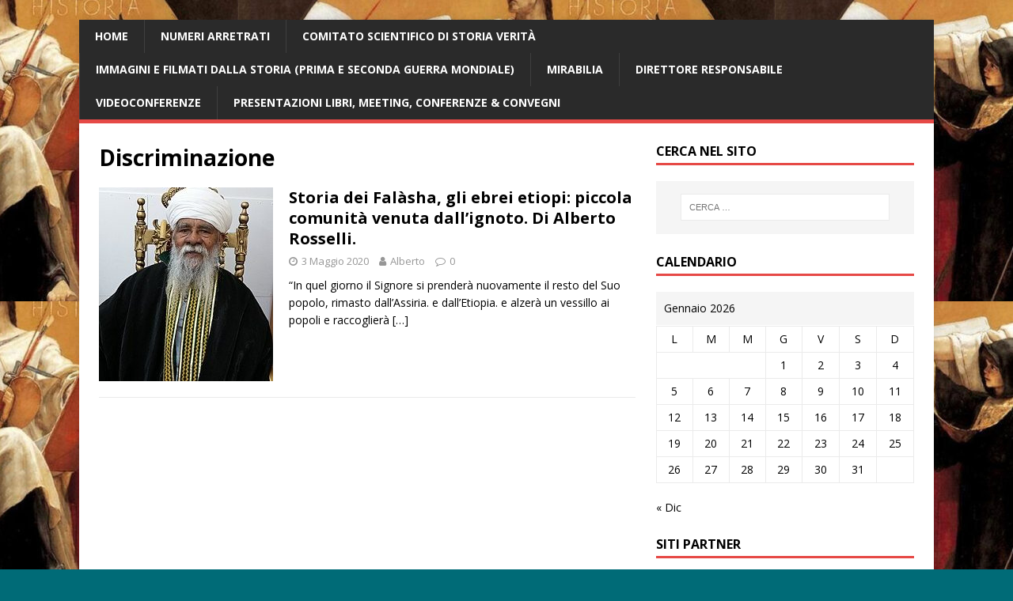

--- FILE ---
content_type: text/html; charset=UTF-8
request_url: https://www.storiaverita.org/tag/discriminazione/
body_size: 12331
content:
<!DOCTYPE html>
<html class="no-js" lang="it-IT">
<head>
<meta charset="UTF-8">
<meta name="viewport" content="width=device-width, initial-scale=1.0">
<link rel="profile" href="http://gmpg.org/xfn/11" />
<title>Discriminazione &#8211; &#039;Storia Verità&#039;</title>
<meta name='robots' content='max-image-preview:large' />
<link rel='dns-prefetch' href='//fonts.googleapis.com' />
<link rel="alternate" type="application/rss+xml" title="&#039;Storia Verità&#039; &raquo; Feed" href="https://www.storiaverita.org/feed/" />
<link rel="alternate" type="application/rss+xml" title="&#039;Storia Verità&#039; &raquo; Feed dei commenti" href="https://www.storiaverita.org/comments/feed/" />
<link rel="alternate" type="application/rss+xml" title="&#039;Storia Verità&#039; &raquo; Discriminazione Feed del tag" href="https://www.storiaverita.org/tag/discriminazione/feed/" />
<script type="text/javascript">
window._wpemojiSettings = {"baseUrl":"https:\/\/s.w.org\/images\/core\/emoji\/14.0.0\/72x72\/","ext":".png","svgUrl":"https:\/\/s.w.org\/images\/core\/emoji\/14.0.0\/svg\/","svgExt":".svg","source":{"concatemoji":"https:\/\/www.storiaverita.org\/wp-includes\/js\/wp-emoji-release.min.js?ver=6.2.8"}};
/*! This file is auto-generated */
!function(e,a,t){var n,r,o,i=a.createElement("canvas"),p=i.getContext&&i.getContext("2d");function s(e,t){p.clearRect(0,0,i.width,i.height),p.fillText(e,0,0);e=i.toDataURL();return p.clearRect(0,0,i.width,i.height),p.fillText(t,0,0),e===i.toDataURL()}function c(e){var t=a.createElement("script");t.src=e,t.defer=t.type="text/javascript",a.getElementsByTagName("head")[0].appendChild(t)}for(o=Array("flag","emoji"),t.supports={everything:!0,everythingExceptFlag:!0},r=0;r<o.length;r++)t.supports[o[r]]=function(e){if(p&&p.fillText)switch(p.textBaseline="top",p.font="600 32px Arial",e){case"flag":return s("\ud83c\udff3\ufe0f\u200d\u26a7\ufe0f","\ud83c\udff3\ufe0f\u200b\u26a7\ufe0f")?!1:!s("\ud83c\uddfa\ud83c\uddf3","\ud83c\uddfa\u200b\ud83c\uddf3")&&!s("\ud83c\udff4\udb40\udc67\udb40\udc62\udb40\udc65\udb40\udc6e\udb40\udc67\udb40\udc7f","\ud83c\udff4\u200b\udb40\udc67\u200b\udb40\udc62\u200b\udb40\udc65\u200b\udb40\udc6e\u200b\udb40\udc67\u200b\udb40\udc7f");case"emoji":return!s("\ud83e\udef1\ud83c\udffb\u200d\ud83e\udef2\ud83c\udfff","\ud83e\udef1\ud83c\udffb\u200b\ud83e\udef2\ud83c\udfff")}return!1}(o[r]),t.supports.everything=t.supports.everything&&t.supports[o[r]],"flag"!==o[r]&&(t.supports.everythingExceptFlag=t.supports.everythingExceptFlag&&t.supports[o[r]]);t.supports.everythingExceptFlag=t.supports.everythingExceptFlag&&!t.supports.flag,t.DOMReady=!1,t.readyCallback=function(){t.DOMReady=!0},t.supports.everything||(n=function(){t.readyCallback()},a.addEventListener?(a.addEventListener("DOMContentLoaded",n,!1),e.addEventListener("load",n,!1)):(e.attachEvent("onload",n),a.attachEvent("onreadystatechange",function(){"complete"===a.readyState&&t.readyCallback()})),(e=t.source||{}).concatemoji?c(e.concatemoji):e.wpemoji&&e.twemoji&&(c(e.twemoji),c(e.wpemoji)))}(window,document,window._wpemojiSettings);
</script>
<style type="text/css">
img.wp-smiley,
img.emoji {
	display: inline !important;
	border: none !important;
	box-shadow: none !important;
	height: 1em !important;
	width: 1em !important;
	margin: 0 0.07em !important;
	vertical-align: -0.1em !important;
	background: none !important;
	padding: 0 !important;
}
</style>
	<link rel='stylesheet' id='wp-block-library-css' href='https://www.storiaverita.org/wp-includes/css/dist/block-library/style.min.css?ver=6.2.8' type='text/css' media='all' />
<link rel='stylesheet' id='classic-theme-styles-css' href='https://www.storiaverita.org/wp-includes/css/classic-themes.min.css?ver=6.2.8' type='text/css' media='all' />
<style id='global-styles-inline-css' type='text/css'>
body{--wp--preset--color--black: #000000;--wp--preset--color--cyan-bluish-gray: #abb8c3;--wp--preset--color--white: #ffffff;--wp--preset--color--pale-pink: #f78da7;--wp--preset--color--vivid-red: #cf2e2e;--wp--preset--color--luminous-vivid-orange: #ff6900;--wp--preset--color--luminous-vivid-amber: #fcb900;--wp--preset--color--light-green-cyan: #7bdcb5;--wp--preset--color--vivid-green-cyan: #00d084;--wp--preset--color--pale-cyan-blue: #8ed1fc;--wp--preset--color--vivid-cyan-blue: #0693e3;--wp--preset--color--vivid-purple: #9b51e0;--wp--preset--gradient--vivid-cyan-blue-to-vivid-purple: linear-gradient(135deg,rgba(6,147,227,1) 0%,rgb(155,81,224) 100%);--wp--preset--gradient--light-green-cyan-to-vivid-green-cyan: linear-gradient(135deg,rgb(122,220,180) 0%,rgb(0,208,130) 100%);--wp--preset--gradient--luminous-vivid-amber-to-luminous-vivid-orange: linear-gradient(135deg,rgba(252,185,0,1) 0%,rgba(255,105,0,1) 100%);--wp--preset--gradient--luminous-vivid-orange-to-vivid-red: linear-gradient(135deg,rgba(255,105,0,1) 0%,rgb(207,46,46) 100%);--wp--preset--gradient--very-light-gray-to-cyan-bluish-gray: linear-gradient(135deg,rgb(238,238,238) 0%,rgb(169,184,195) 100%);--wp--preset--gradient--cool-to-warm-spectrum: linear-gradient(135deg,rgb(74,234,220) 0%,rgb(151,120,209) 20%,rgb(207,42,186) 40%,rgb(238,44,130) 60%,rgb(251,105,98) 80%,rgb(254,248,76) 100%);--wp--preset--gradient--blush-light-purple: linear-gradient(135deg,rgb(255,206,236) 0%,rgb(152,150,240) 100%);--wp--preset--gradient--blush-bordeaux: linear-gradient(135deg,rgb(254,205,165) 0%,rgb(254,45,45) 50%,rgb(107,0,62) 100%);--wp--preset--gradient--luminous-dusk: linear-gradient(135deg,rgb(255,203,112) 0%,rgb(199,81,192) 50%,rgb(65,88,208) 100%);--wp--preset--gradient--pale-ocean: linear-gradient(135deg,rgb(255,245,203) 0%,rgb(182,227,212) 50%,rgb(51,167,181) 100%);--wp--preset--gradient--electric-grass: linear-gradient(135deg,rgb(202,248,128) 0%,rgb(113,206,126) 100%);--wp--preset--gradient--midnight: linear-gradient(135deg,rgb(2,3,129) 0%,rgb(40,116,252) 100%);--wp--preset--duotone--dark-grayscale: url('#wp-duotone-dark-grayscale');--wp--preset--duotone--grayscale: url('#wp-duotone-grayscale');--wp--preset--duotone--purple-yellow: url('#wp-duotone-purple-yellow');--wp--preset--duotone--blue-red: url('#wp-duotone-blue-red');--wp--preset--duotone--midnight: url('#wp-duotone-midnight');--wp--preset--duotone--magenta-yellow: url('#wp-duotone-magenta-yellow');--wp--preset--duotone--purple-green: url('#wp-duotone-purple-green');--wp--preset--duotone--blue-orange: url('#wp-duotone-blue-orange');--wp--preset--font-size--small: 13px;--wp--preset--font-size--medium: 20px;--wp--preset--font-size--large: 36px;--wp--preset--font-size--x-large: 42px;--wp--preset--spacing--20: 0.44rem;--wp--preset--spacing--30: 0.67rem;--wp--preset--spacing--40: 1rem;--wp--preset--spacing--50: 1.5rem;--wp--preset--spacing--60: 2.25rem;--wp--preset--spacing--70: 3.38rem;--wp--preset--spacing--80: 5.06rem;--wp--preset--shadow--natural: 6px 6px 9px rgba(0, 0, 0, 0.2);--wp--preset--shadow--deep: 12px 12px 50px rgba(0, 0, 0, 0.4);--wp--preset--shadow--sharp: 6px 6px 0px rgba(0, 0, 0, 0.2);--wp--preset--shadow--outlined: 6px 6px 0px -3px rgba(255, 255, 255, 1), 6px 6px rgba(0, 0, 0, 1);--wp--preset--shadow--crisp: 6px 6px 0px rgba(0, 0, 0, 1);}:where(.is-layout-flex){gap: 0.5em;}body .is-layout-flow > .alignleft{float: left;margin-inline-start: 0;margin-inline-end: 2em;}body .is-layout-flow > .alignright{float: right;margin-inline-start: 2em;margin-inline-end: 0;}body .is-layout-flow > .aligncenter{margin-left: auto !important;margin-right: auto !important;}body .is-layout-constrained > .alignleft{float: left;margin-inline-start: 0;margin-inline-end: 2em;}body .is-layout-constrained > .alignright{float: right;margin-inline-start: 2em;margin-inline-end: 0;}body .is-layout-constrained > .aligncenter{margin-left: auto !important;margin-right: auto !important;}body .is-layout-constrained > :where(:not(.alignleft):not(.alignright):not(.alignfull)){max-width: var(--wp--style--global--content-size);margin-left: auto !important;margin-right: auto !important;}body .is-layout-constrained > .alignwide{max-width: var(--wp--style--global--wide-size);}body .is-layout-flex{display: flex;}body .is-layout-flex{flex-wrap: wrap;align-items: center;}body .is-layout-flex > *{margin: 0;}:where(.wp-block-columns.is-layout-flex){gap: 2em;}.has-black-color{color: var(--wp--preset--color--black) !important;}.has-cyan-bluish-gray-color{color: var(--wp--preset--color--cyan-bluish-gray) !important;}.has-white-color{color: var(--wp--preset--color--white) !important;}.has-pale-pink-color{color: var(--wp--preset--color--pale-pink) !important;}.has-vivid-red-color{color: var(--wp--preset--color--vivid-red) !important;}.has-luminous-vivid-orange-color{color: var(--wp--preset--color--luminous-vivid-orange) !important;}.has-luminous-vivid-amber-color{color: var(--wp--preset--color--luminous-vivid-amber) !important;}.has-light-green-cyan-color{color: var(--wp--preset--color--light-green-cyan) !important;}.has-vivid-green-cyan-color{color: var(--wp--preset--color--vivid-green-cyan) !important;}.has-pale-cyan-blue-color{color: var(--wp--preset--color--pale-cyan-blue) !important;}.has-vivid-cyan-blue-color{color: var(--wp--preset--color--vivid-cyan-blue) !important;}.has-vivid-purple-color{color: var(--wp--preset--color--vivid-purple) !important;}.has-black-background-color{background-color: var(--wp--preset--color--black) !important;}.has-cyan-bluish-gray-background-color{background-color: var(--wp--preset--color--cyan-bluish-gray) !important;}.has-white-background-color{background-color: var(--wp--preset--color--white) !important;}.has-pale-pink-background-color{background-color: var(--wp--preset--color--pale-pink) !important;}.has-vivid-red-background-color{background-color: var(--wp--preset--color--vivid-red) !important;}.has-luminous-vivid-orange-background-color{background-color: var(--wp--preset--color--luminous-vivid-orange) !important;}.has-luminous-vivid-amber-background-color{background-color: var(--wp--preset--color--luminous-vivid-amber) !important;}.has-light-green-cyan-background-color{background-color: var(--wp--preset--color--light-green-cyan) !important;}.has-vivid-green-cyan-background-color{background-color: var(--wp--preset--color--vivid-green-cyan) !important;}.has-pale-cyan-blue-background-color{background-color: var(--wp--preset--color--pale-cyan-blue) !important;}.has-vivid-cyan-blue-background-color{background-color: var(--wp--preset--color--vivid-cyan-blue) !important;}.has-vivid-purple-background-color{background-color: var(--wp--preset--color--vivid-purple) !important;}.has-black-border-color{border-color: var(--wp--preset--color--black) !important;}.has-cyan-bluish-gray-border-color{border-color: var(--wp--preset--color--cyan-bluish-gray) !important;}.has-white-border-color{border-color: var(--wp--preset--color--white) !important;}.has-pale-pink-border-color{border-color: var(--wp--preset--color--pale-pink) !important;}.has-vivid-red-border-color{border-color: var(--wp--preset--color--vivid-red) !important;}.has-luminous-vivid-orange-border-color{border-color: var(--wp--preset--color--luminous-vivid-orange) !important;}.has-luminous-vivid-amber-border-color{border-color: var(--wp--preset--color--luminous-vivid-amber) !important;}.has-light-green-cyan-border-color{border-color: var(--wp--preset--color--light-green-cyan) !important;}.has-vivid-green-cyan-border-color{border-color: var(--wp--preset--color--vivid-green-cyan) !important;}.has-pale-cyan-blue-border-color{border-color: var(--wp--preset--color--pale-cyan-blue) !important;}.has-vivid-cyan-blue-border-color{border-color: var(--wp--preset--color--vivid-cyan-blue) !important;}.has-vivid-purple-border-color{border-color: var(--wp--preset--color--vivid-purple) !important;}.has-vivid-cyan-blue-to-vivid-purple-gradient-background{background: var(--wp--preset--gradient--vivid-cyan-blue-to-vivid-purple) !important;}.has-light-green-cyan-to-vivid-green-cyan-gradient-background{background: var(--wp--preset--gradient--light-green-cyan-to-vivid-green-cyan) !important;}.has-luminous-vivid-amber-to-luminous-vivid-orange-gradient-background{background: var(--wp--preset--gradient--luminous-vivid-amber-to-luminous-vivid-orange) !important;}.has-luminous-vivid-orange-to-vivid-red-gradient-background{background: var(--wp--preset--gradient--luminous-vivid-orange-to-vivid-red) !important;}.has-very-light-gray-to-cyan-bluish-gray-gradient-background{background: var(--wp--preset--gradient--very-light-gray-to-cyan-bluish-gray) !important;}.has-cool-to-warm-spectrum-gradient-background{background: var(--wp--preset--gradient--cool-to-warm-spectrum) !important;}.has-blush-light-purple-gradient-background{background: var(--wp--preset--gradient--blush-light-purple) !important;}.has-blush-bordeaux-gradient-background{background: var(--wp--preset--gradient--blush-bordeaux) !important;}.has-luminous-dusk-gradient-background{background: var(--wp--preset--gradient--luminous-dusk) !important;}.has-pale-ocean-gradient-background{background: var(--wp--preset--gradient--pale-ocean) !important;}.has-electric-grass-gradient-background{background: var(--wp--preset--gradient--electric-grass) !important;}.has-midnight-gradient-background{background: var(--wp--preset--gradient--midnight) !important;}.has-small-font-size{font-size: var(--wp--preset--font-size--small) !important;}.has-medium-font-size{font-size: var(--wp--preset--font-size--medium) !important;}.has-large-font-size{font-size: var(--wp--preset--font-size--large) !important;}.has-x-large-font-size{font-size: var(--wp--preset--font-size--x-large) !important;}
.wp-block-navigation a:where(:not(.wp-element-button)){color: inherit;}
:where(.wp-block-columns.is-layout-flex){gap: 2em;}
.wp-block-pullquote{font-size: 1.5em;line-height: 1.6;}
</style>
<link rel='stylesheet' id='mh-google-fonts-css' href='https://fonts.googleapis.com/css?family=Open+Sans:400,400italic,700,600' type='text/css' media='all' />
<link rel='stylesheet' id='mh-magazine-lite-css' href='https://www.storiaverita.org/wp-content/themes/mh-magazine-lite/style.css?ver=2.9.2' type='text/css' media='all' />
<link rel='stylesheet' id='mh-font-awesome-css' href='https://www.storiaverita.org/wp-content/themes/mh-magazine-lite/includes/font-awesome.min.css' type='text/css' media='all' />
<script type='text/javascript' src='https://www.storiaverita.org/wp-includes/js/jquery/jquery.min.js?ver=3.6.4' id='jquery-core-js'></script>
<script type='text/javascript' src='https://www.storiaverita.org/wp-includes/js/jquery/jquery-migrate.min.js?ver=3.4.0' id='jquery-migrate-js'></script>
<script type='text/javascript' src='https://www.storiaverita.org/wp-content/themes/mh-magazine-lite/js/scripts.js?ver=2.9.2' id='mh-scripts-js'></script>
<link rel="https://api.w.org/" href="https://www.storiaverita.org/wp-json/" /><link rel="alternate" type="application/json" href="https://www.storiaverita.org/wp-json/wp/v2/tags/3375" /><link rel="EditURI" type="application/rsd+xml" title="RSD" href="https://www.storiaverita.org/xmlrpc.php?rsd" />
<link rel="wlwmanifest" type="application/wlwmanifest+xml" href="https://www.storiaverita.org/wp-includes/wlwmanifest.xml" />
<meta name="generator" content="WordPress 6.2.8" />
<!--[if lt IE 9]>
<script src="https://www.storiaverita.org/wp-content/themes/mh-magazine-lite/js/css3-mediaqueries.js"></script>
<![endif]-->
<style type="text/css" id="custom-background-css">
body.custom-background { background-color: #006b77; background-image: url("https://www.storiaverita.org/wp-content/uploads/2025/11/Nikolaos_Gyzis_-_Historia-678x381-1.jpg"); background-position: center top; background-size: auto; background-repeat: repeat; background-attachment: scroll; }
</style>
	<link rel="icon" href="https://www.storiaverita.org/wp-content/uploads/2018/02/cropped-favicon-32x32.png" sizes="32x32" />
<link rel="icon" href="https://www.storiaverita.org/wp-content/uploads/2018/02/cropped-favicon-192x192.png" sizes="192x192" />
<link rel="apple-touch-icon" href="https://www.storiaverita.org/wp-content/uploads/2018/02/cropped-favicon-180x180.png" />
<meta name="msapplication-TileImage" content="https://www.storiaverita.org/wp-content/uploads/2018/02/cropped-favicon-270x270.png" />
		<style type="text/css" id="wp-custom-css">
			.mh-header {
    background: #2A2A2A
}
.mh-header-text {
    text-transform: lowercase
}
.mh-header-title { font-size: 48px; font-size: 3rem; text-transform: capitalize; }
.mh-header-tagline { border-top: 0px; line-height: 0; padding-bottom: 10px; margin-bottom: 10px; }
		</style>
		</head>
<body id="mh-mobile" class="archive tag tag-discriminazione tag-3375 custom-background mh-right-sb" itemscope="itemscope" itemtype="https://schema.org/WebPage">
<svg xmlns="http://www.w3.org/2000/svg" viewBox="0 0 0 0" width="0" height="0" focusable="false" role="none" style="visibility: hidden; position: absolute; left: -9999px; overflow: hidden;" ><defs><filter id="wp-duotone-dark-grayscale"><feColorMatrix color-interpolation-filters="sRGB" type="matrix" values=" .299 .587 .114 0 0 .299 .587 .114 0 0 .299 .587 .114 0 0 .299 .587 .114 0 0 " /><feComponentTransfer color-interpolation-filters="sRGB" ><feFuncR type="table" tableValues="0 0.49803921568627" /><feFuncG type="table" tableValues="0 0.49803921568627" /><feFuncB type="table" tableValues="0 0.49803921568627" /><feFuncA type="table" tableValues="1 1" /></feComponentTransfer><feComposite in2="SourceGraphic" operator="in" /></filter></defs></svg><svg xmlns="http://www.w3.org/2000/svg" viewBox="0 0 0 0" width="0" height="0" focusable="false" role="none" style="visibility: hidden; position: absolute; left: -9999px; overflow: hidden;" ><defs><filter id="wp-duotone-grayscale"><feColorMatrix color-interpolation-filters="sRGB" type="matrix" values=" .299 .587 .114 0 0 .299 .587 .114 0 0 .299 .587 .114 0 0 .299 .587 .114 0 0 " /><feComponentTransfer color-interpolation-filters="sRGB" ><feFuncR type="table" tableValues="0 1" /><feFuncG type="table" tableValues="0 1" /><feFuncB type="table" tableValues="0 1" /><feFuncA type="table" tableValues="1 1" /></feComponentTransfer><feComposite in2="SourceGraphic" operator="in" /></filter></defs></svg><svg xmlns="http://www.w3.org/2000/svg" viewBox="0 0 0 0" width="0" height="0" focusable="false" role="none" style="visibility: hidden; position: absolute; left: -9999px; overflow: hidden;" ><defs><filter id="wp-duotone-purple-yellow"><feColorMatrix color-interpolation-filters="sRGB" type="matrix" values=" .299 .587 .114 0 0 .299 .587 .114 0 0 .299 .587 .114 0 0 .299 .587 .114 0 0 " /><feComponentTransfer color-interpolation-filters="sRGB" ><feFuncR type="table" tableValues="0.54901960784314 0.98823529411765" /><feFuncG type="table" tableValues="0 1" /><feFuncB type="table" tableValues="0.71764705882353 0.25490196078431" /><feFuncA type="table" tableValues="1 1" /></feComponentTransfer><feComposite in2="SourceGraphic" operator="in" /></filter></defs></svg><svg xmlns="http://www.w3.org/2000/svg" viewBox="0 0 0 0" width="0" height="0" focusable="false" role="none" style="visibility: hidden; position: absolute; left: -9999px; overflow: hidden;" ><defs><filter id="wp-duotone-blue-red"><feColorMatrix color-interpolation-filters="sRGB" type="matrix" values=" .299 .587 .114 0 0 .299 .587 .114 0 0 .299 .587 .114 0 0 .299 .587 .114 0 0 " /><feComponentTransfer color-interpolation-filters="sRGB" ><feFuncR type="table" tableValues="0 1" /><feFuncG type="table" tableValues="0 0.27843137254902" /><feFuncB type="table" tableValues="0.5921568627451 0.27843137254902" /><feFuncA type="table" tableValues="1 1" /></feComponentTransfer><feComposite in2="SourceGraphic" operator="in" /></filter></defs></svg><svg xmlns="http://www.w3.org/2000/svg" viewBox="0 0 0 0" width="0" height="0" focusable="false" role="none" style="visibility: hidden; position: absolute; left: -9999px; overflow: hidden;" ><defs><filter id="wp-duotone-midnight"><feColorMatrix color-interpolation-filters="sRGB" type="matrix" values=" .299 .587 .114 0 0 .299 .587 .114 0 0 .299 .587 .114 0 0 .299 .587 .114 0 0 " /><feComponentTransfer color-interpolation-filters="sRGB" ><feFuncR type="table" tableValues="0 0" /><feFuncG type="table" tableValues="0 0.64705882352941" /><feFuncB type="table" tableValues="0 1" /><feFuncA type="table" tableValues="1 1" /></feComponentTransfer><feComposite in2="SourceGraphic" operator="in" /></filter></defs></svg><svg xmlns="http://www.w3.org/2000/svg" viewBox="0 0 0 0" width="0" height="0" focusable="false" role="none" style="visibility: hidden; position: absolute; left: -9999px; overflow: hidden;" ><defs><filter id="wp-duotone-magenta-yellow"><feColorMatrix color-interpolation-filters="sRGB" type="matrix" values=" .299 .587 .114 0 0 .299 .587 .114 0 0 .299 .587 .114 0 0 .299 .587 .114 0 0 " /><feComponentTransfer color-interpolation-filters="sRGB" ><feFuncR type="table" tableValues="0.78039215686275 1" /><feFuncG type="table" tableValues="0 0.94901960784314" /><feFuncB type="table" tableValues="0.35294117647059 0.47058823529412" /><feFuncA type="table" tableValues="1 1" /></feComponentTransfer><feComposite in2="SourceGraphic" operator="in" /></filter></defs></svg><svg xmlns="http://www.w3.org/2000/svg" viewBox="0 0 0 0" width="0" height="0" focusable="false" role="none" style="visibility: hidden; position: absolute; left: -9999px; overflow: hidden;" ><defs><filter id="wp-duotone-purple-green"><feColorMatrix color-interpolation-filters="sRGB" type="matrix" values=" .299 .587 .114 0 0 .299 .587 .114 0 0 .299 .587 .114 0 0 .299 .587 .114 0 0 " /><feComponentTransfer color-interpolation-filters="sRGB" ><feFuncR type="table" tableValues="0.65098039215686 0.40392156862745" /><feFuncG type="table" tableValues="0 1" /><feFuncB type="table" tableValues="0.44705882352941 0.4" /><feFuncA type="table" tableValues="1 1" /></feComponentTransfer><feComposite in2="SourceGraphic" operator="in" /></filter></defs></svg><svg xmlns="http://www.w3.org/2000/svg" viewBox="0 0 0 0" width="0" height="0" focusable="false" role="none" style="visibility: hidden; position: absolute; left: -9999px; overflow: hidden;" ><defs><filter id="wp-duotone-blue-orange"><feColorMatrix color-interpolation-filters="sRGB" type="matrix" values=" .299 .587 .114 0 0 .299 .587 .114 0 0 .299 .587 .114 0 0 .299 .587 .114 0 0 " /><feComponentTransfer color-interpolation-filters="sRGB" ><feFuncR type="table" tableValues="0.098039215686275 1" /><feFuncG type="table" tableValues="0 0.66274509803922" /><feFuncB type="table" tableValues="0.84705882352941 0.41960784313725" /><feFuncA type="table" tableValues="1 1" /></feComponentTransfer><feComposite in2="SourceGraphic" operator="in" /></filter></defs></svg><div class="mh-container mh-container-outer">
<div class="mh-header-mobile-nav mh-clearfix"></div>
<header class="mh-header" itemscope="itemscope" itemtype="https://schema.org/WPHeader">
	<div class="mh-container mh-container-inner mh-row mh-clearfix">
		<div class="mh-custom-header mh-clearfix">
</div>
	</div>
	<div class="mh-main-nav-wrap">
		<nav class="mh-navigation mh-main-nav mh-container mh-container-inner mh-clearfix" itemscope="itemscope" itemtype="https://schema.org/SiteNavigationElement">
			<div class="menu-articoli-pubblicati-container"><ul id="menu-articoli-pubblicati" class="menu"><li id="menu-item-59" class="menu-item menu-item-type-custom menu-item-object-custom menu-item-home menu-item-59"><a href="http://www.storiaverita.org/">Home</a></li>
<li id="menu-item-217" class="menu-item menu-item-type-post_type menu-item-object-page menu-item-217"><a href="https://www.storiaverita.org/numeri-arretrati/">Numeri arretrati</a></li>
<li id="menu-item-265" class="menu-item menu-item-type-post_type menu-item-object-page menu-item-265"><a href="https://www.storiaverita.org/comitato-scientifico/">Comitato Scientifico di Storia Verità</a></li>
<li id="menu-item-4068" class="menu-item menu-item-type-post_type menu-item-object-page menu-item-4068"><a href="https://www.storiaverita.org/immagini-e-filmati-dalla-storia/">Immagini e filmati dalla Storia (Prima e Seconda Guerra Mondiale)</a></li>
<li id="menu-item-3907" class="menu-item menu-item-type-post_type menu-item-object-page menu-item-3907"><a href="https://www.storiaverita.org/mirabilia/">Mirabilia</a></li>
<li id="menu-item-4353" class="menu-item menu-item-type-post_type menu-item-object-page menu-item-4353"><a href="https://www.storiaverita.org/direttore-responsabile-di-storia-verita-alberto-rosselli/">Direttore responsabile</a></li>
<li id="menu-item-3711" class="menu-item menu-item-type-post_type menu-item-object-page menu-item-3711"><a href="https://www.storiaverita.org/video/">Videoconferenze</a></li>
<li id="menu-item-5043" class="menu-item menu-item-type-post_type menu-item-object-page menu-item-5043"><a href="https://www.storiaverita.org/immagini-di-presentazione-libri-meeting-conferenze-convegni/">Presentazioni libri, meeting, conferenze &#038; convegni</a></li>
</ul></div>		</nav>
	</div>
</header><div class="mh-wrapper mh-clearfix">
	<div id="main-content" class="mh-loop mh-content" role="main">			<header class="page-header"><h1 class="page-title">Discriminazione</h1>			</header><article class="mh-loop-item mh-clearfix post-3477 post type-post status-publish format-standard has-post-thumbnail hentry category-storia-antica category-storia-moderna tag-aids tag-alberto-rosselli tag-antoine-dabbadie tag-apai tag-associazione-italia-israele tag-benito-mussolini tag-bet-israel tag-bruno-gazzo tag-ceppo-yemenita tag-comunita-ebraica tag-discriminazione tag-ebraismo tag-ester-herzog tag-etiopia tag-falascia tag-haile-mariam-menghistu tag-isaia tag-israele tag-istituto-di-cultura-etiope tag-italia tag-lago-tana tag-luzzatto tag-operazione-mose tag-operazione-tappeto-volante tag-regime-comunista-di-menghistu tag-shlomo-akale tag-sinagoga-di-genova tag-storia-verita tag-tel-aviv">
	<figure class="mh-loop-thumb">
		<a href="https://www.storiaverita.org/2020/05/03/storia-dei-falasha-gli-ebrei-etiopi-piccola-comunita-venuta-dallignoto-di-alberto-rosselli/"><img width="220" height="245" src="https://www.storiaverita.org/wp-content/uploads/2020/05/Raphael-Hadane-the-Liqa-Kahenat-High-priest-of-Beta-Israel-in-Israel-220x245.jpg" class="attachment-mh-magazine-lite-medium size-mh-magazine-lite-medium wp-post-image" alt="" decoding="async" />		</a>
	</figure>
	<div class="mh-loop-content mh-clearfix">
		<header class="mh-loop-header">
			<h3 class="entry-title mh-loop-title">
				<a href="https://www.storiaverita.org/2020/05/03/storia-dei-falasha-gli-ebrei-etiopi-piccola-comunita-venuta-dallignoto-di-alberto-rosselli/" rel="bookmark">
					Storia dei Falàsha, gli ebrei etiopi: piccola comunità venuta dall&#8217;ignoto. Di Alberto Rosselli.				</a>
			</h3>
			<div class="mh-meta mh-loop-meta">
				<span class="mh-meta-date updated"><i class="fa fa-clock-o"></i>3 Maggio 2020</span>
<span class="mh-meta-author author vcard"><i class="fa fa-user"></i><a class="fn" href="https://www.storiaverita.org/author/alberto/">Alberto</a></span>
<span class="mh-meta-comments"><i class="fa fa-comment-o"></i><a class="mh-comment-count-link" href="https://www.storiaverita.org/2020/05/03/storia-dei-falasha-gli-ebrei-etiopi-piccola-comunita-venuta-dallignoto-di-alberto-rosselli/#mh-comments">0</a></span>
			</div>
		</header>
		<div class="mh-loop-excerpt">
			<div class="mh-excerpt"><p>&#8220;In quel giorno il Signore si prenderà nuovamente il resto del Suo popolo, rimasto dall&#8217;Assiria. e dall&#8217;Etiopia. e alzerà un vessillo ai popoli e raccoglierà <a class="mh-excerpt-more" href="https://www.storiaverita.org/2020/05/03/storia-dei-falasha-gli-ebrei-etiopi-piccola-comunita-venuta-dallignoto-di-alberto-rosselli/" title="Storia dei Falàsha, gli ebrei etiopi: piccola comunità venuta dall&#8217;ignoto. Di Alberto Rosselli.">[&#8230;]</a></p>
</div>		</div>
	</div>
</article>	</div>
	<aside class="mh-widget-col-1 mh-sidebar" itemscope="itemscope" itemtype="https://schema.org/WPSideBar"><div id="search-3" class="mh-widget widget_search"><h4 class="mh-widget-title"><span class="mh-widget-title-inner">Cerca nel sito</span></h4><form role="search" method="get" class="search-form" action="https://www.storiaverita.org/">
				<label>
					<span class="screen-reader-text">Ricerca per:</span>
					<input type="search" class="search-field" placeholder="Cerca &hellip;" value="" name="s" />
				</label>
				<input type="submit" class="search-submit" value="Cerca" />
			</form></div><div id="calendar-7" class="mh-widget widget_calendar"><h4 class="mh-widget-title"><span class="mh-widget-title-inner">Calendario</span></h4><div id="calendar_wrap" class="calendar_wrap"><table id="wp-calendar" class="wp-calendar-table">
	<caption>Gennaio 2026</caption>
	<thead>
	<tr>
		<th scope="col" title="lunedì">L</th>
		<th scope="col" title="martedì">M</th>
		<th scope="col" title="mercoledì">M</th>
		<th scope="col" title="giovedì">G</th>
		<th scope="col" title="venerdì">V</th>
		<th scope="col" title="sabato">S</th>
		<th scope="col" title="domenica">D</th>
	</tr>
	</thead>
	<tbody>
	<tr>
		<td colspan="3" class="pad">&nbsp;</td><td>1</td><td>2</td><td>3</td><td>4</td>
	</tr>
	<tr>
		<td>5</td><td>6</td><td>7</td><td>8</td><td>9</td><td>10</td><td>11</td>
	</tr>
	<tr>
		<td>12</td><td>13</td><td>14</td><td>15</td><td>16</td><td>17</td><td>18</td>
	</tr>
	<tr>
		<td>19</td><td>20</td><td>21</td><td>22</td><td>23</td><td>24</td><td id="today">25</td>
	</tr>
	<tr>
		<td>26</td><td>27</td><td>28</td><td>29</td><td>30</td><td>31</td>
		<td class="pad" colspan="1">&nbsp;</td>
	</tr>
	</tbody>
	</table><nav aria-label="Mesi precedenti e successivi" class="wp-calendar-nav">
		<span class="wp-calendar-nav-prev"><a href="https://www.storiaverita.org/2025/12/">&laquo; Dic</a></span>
		<span class="pad">&nbsp;</span>
		<span class="wp-calendar-nav-next">&nbsp;</span>
	</nav></div></div><div id="nav_menu-10" class="mh-widget widget_nav_menu"><h4 class="mh-widget-title"><span class="mh-widget-title-inner">Siti Partner</span></h4><div class="menu-siti-partner-container"><ul id="menu-siti-partner" class="menu"><li id="menu-item-4707" class="menu-item menu-item-type-custom menu-item-object-custom menu-item-4707"><a href="https://istitutoteseo.it/">istitutoteseo.it</a></li>
<li id="menu-item-4708" class="menu-item menu-item-type-custom menu-item-object-custom menu-item-4708"><a href="http://www.italiastorica.com/">italiastorica.com</a></li>
<li id="menu-item-4709" class="menu-item menu-item-type-custom menu-item-object-custom menu-item-4709"><a href="http://www.tuttostoria.net/">tuttostoria.net</a></li>
<li id="menu-item-4710" class="menu-item menu-item-type-custom menu-item-object-custom menu-item-4710"><a href="http://www.nuovarivistastorica.it">nuovarivistastorica.it</a></li>
<li id="menu-item-4711" class="menu-item menu-item-type-custom menu-item-object-custom menu-item-4711"><a href="https://www.estoria.it">estoria.it</a></li>
<li id="menu-item-4712" class="menu-item menu-item-type-custom menu-item-object-custom menu-item-4712"><a href="https://www.fondazioneprimoli.it/">fondazioneprimoli.it</a></li>
<li id="menu-item-4713" class="menu-item menu-item-type-custom menu-item-object-custom menu-item-4713"><a href="https://www.rivistailborghese.it/">rivistailborghese.it</a></li>
<li id="menu-item-4714" class="menu-item menu-item-type-custom menu-item-object-custom menu-item-4714"><a href="https://www.ilnuovoarengario.it/">ilnuovoarengario.it</a></li>
<li id="menu-item-4715" class="menu-item menu-item-type-custom menu-item-object-custom menu-item-4715"><a href="http://www.zatik.com/fastnewsitalia.asp">zatik.com/fastnewsitalia</a></li>
<li id="menu-item-4716" class="menu-item menu-item-type-custom menu-item-object-custom menu-item-4716"><a href="https://www.consulpress.eu/">consulpress.eu</a></li>
<li id="menu-item-4717" class="menu-item menu-item-type-custom menu-item-object-custom menu-item-4717"><a href="https://www.lafolla.it/">lafolla.it</a></li>
<li id="menu-item-4718" class="menu-item menu-item-type-custom menu-item-object-custom menu-item-4718"><a href="https://almaghrebiya.it">almaghrebiya.it</a></li>
<li id="menu-item-4719" class="menu-item menu-item-type-custom menu-item-object-custom menu-item-4719"><a href="https://www.akribeia.fr">akribeia.fr</a></li>
<li id="menu-item-4720" class="menu-item menu-item-type-custom menu-item-object-custom menu-item-4720"><a href="https://www.radicicristiane.it/">radicicristiane.it</a></li>
<li id="menu-item-4721" class="menu-item menu-item-type-custom menu-item-object-custom menu-item-4721"><a href="http://www.aracneeditrice.it">aracneeditrice.it</a></li>
<li id="menu-item-4722" class="menu-item menu-item-type-custom menu-item-object-custom menu-item-4722"><a href="http://www.centrostuditaliani.org">centrostuditaliani.org</a></li>
<li id="menu-item-4723" class="menu-item menu-item-type-custom menu-item-object-custom menu-item-4723"><a href="https://www.fedecultura.com/">fedecultura.com</a></li>
<li id="menu-item-4724" class="menu-item menu-item-type-custom menu-item-object-custom menu-item-4724"><a href="https://mattioli1885.com/">mattioli1885.com</a></li>
<li id="menu-item-4725" class="menu-item menu-item-type-custom menu-item-object-custom menu-item-4725"><a href="http://www.edizionithule.it/">edizionithule.it</a></li>
<li id="menu-item-4726" class="menu-item menu-item-type-custom menu-item-object-custom menu-item-4726"><a href="http://www.storico.org">storico.org</a></li>
<li id="menu-item-4727" class="menu-item menu-item-type-custom menu-item-object-custom menu-item-4727"><a href="http://www.libreriaeuropa.it/">libreriaeuropa.it</a></li>
<li id="menu-item-4728" class="menu-item menu-item-type-custom menu-item-object-custom menu-item-4728"><a href="http://carlogambesciametapolitics2puntozero.blogspot.com/">carlogambesciametapolitics2puntozero</a></li>
<li id="menu-item-4729" class="menu-item menu-item-type-custom menu-item-object-custom menu-item-4729"><a href="http://pierovassallo.blogspot.com/">pierovassallo.blogspot.com</a></li>
</ul></div></div><div id="categories-5" class="mh-widget widget_categories"><h4 class="mh-widget-title"><span class="mh-widget-title-inner">Categorie</span></h4>
			<ul>
					<li class="cat-item cat-item-3475"><a href="https://www.storiaverita.org/category/antropologia-etnologia-protostoria/">Antropologia, Etnologia</a>
</li>
	<li class="cat-item cat-item-1"><a href="https://www.storiaverita.org/category/arte-spettacolo/">Cinema &amp; Teatro</a>
</li>
	<li class="cat-item cat-item-3383"><a href="https://www.storiaverita.org/category/comunicazioni-redazionali/">Comunicazioni redazionali</a>
</li>
	<li class="cat-item cat-item-192"><a href="https://www.storiaverita.org/category/convegni/">Eventi &amp; Convegni</a>
</li>
	<li class="cat-item cat-item-3474"><a href="https://www.storiaverita.org/category/filosofia/">Filosofia</a>
</li>
	<li class="cat-item cat-item-4186"><a href="https://www.storiaverita.org/category/letteratura-storia/">Letteratura &amp; Storia</a>
</li>
	<li class="cat-item cat-item-3549"><a href="https://www.storiaverita.org/category/militaria/">Militaria</a>
</li>
	<li class="cat-item cat-item-3473"><a href="https://www.storiaverita.org/category/mirabilia/">Mirabilia</a>
</li>
	<li class="cat-item cat-item-3384"><a href="https://www.storiaverita.org/category/varie/">Miscellanea</a>
</li>
	<li class="cat-item cat-item-189"><a href="https://www.storiaverita.org/category/news-dallitalia-e-dal-mondo/">News dall&#039;Italia e dal mondo</a>
</li>
	<li class="cat-item cat-item-3247"><a href="https://www.storiaverita.org/category/altre-materie/">Politologia, Politica, Economia, Geopolitica</a>
</li>
	<li class="cat-item cat-item-4185"><a href="https://www.storiaverita.org/category/protostoria/">Protostoria</a>
</li>
	<li class="cat-item cat-item-202"><a href="https://www.storiaverita.org/category/recensioni/">Recensioni</a>
</li>
	<li class="cat-item cat-item-4584"><a href="https://www.storiaverita.org/category/religione-2/">Religione</a>
</li>
	<li class="cat-item cat-item-3258"><a href="https://www.storiaverita.org/category/religione/">Religione &amp; Metafisica</a>
</li>
	<li class="cat-item cat-item-3387"><a href="https://www.storiaverita.org/category/scuola-universita/">Scuola &amp; Università</a>
</li>
	<li class="cat-item cat-item-3334"><a href="https://www.storiaverita.org/category/storia-antica/">Storia Antica</a>
</li>
	<li class="cat-item cat-item-3337"><a href="https://www.storiaverita.org/category/storia-contemporanea/">Storia Contemporanea</a>
</li>
	<li class="cat-item cat-item-3990"><a href="https://www.storiaverita.org/category/storia-e-arte/">Storia e Arte</a>
</li>
	<li class="cat-item cat-item-3335"><a href="https://www.storiaverita.org/category/storia-medioevale/">Storia Medioevale</a>
</li>
	<li class="cat-item cat-item-3336"><a href="https://www.storiaverita.org/category/storia-moderna/">Storia Moderna</a>
</li>
	<li class="cat-item cat-item-3472"><a href="https://www.storiaverita.org/category/tecnologie/">Tecnologie, Scienza</a>
</li>
			</ul>

			</div><div id="nav_menu-5" class="mh-widget widget_nav_menu"><h4 class="mh-widget-title"><span class="mh-widget-title-inner">Social Network</span></h4><div class="menu-social-container"><ul id="menu-social" class="menu"><li id="menu-item-2510" class="menu-item menu-item-type-custom menu-item-object-custom menu-item-2510"><a href="http://weltanschau.blogspot.com/2013/08/blog-post.html">Blog di Alberto Rosselli</a></li>
<li id="menu-item-2426" class="menu-item menu-item-type-custom menu-item-object-custom menu-item-2426"><a href="https://www.facebook.com/bebe.rosselli">Alberto Rosselli su Facebook</a></li>
<li id="menu-item-2520" class="menu-item menu-item-type-custom menu-item-object-custom menu-item-2520"><a href="https://twitter.com/ogaela">Twitter di Alberto Rosselli</a></li>
</ul></div></div><div id="tag_cloud-6" class="mh-widget widget_tag_cloud"><h4 class="mh-widget-title"><span class="mh-widget-title-inner">Tag</span></h4><div class="tagcloud"><a href="https://www.storiaverita.org/tag/alberto-rosselli/" class="tag-cloud-link tag-link-5 tag-link-position-1" style="font-size: 12px;">Alberto Rosselli</a>
<a href="https://www.storiaverita.org/tag/alfio-krancic/" class="tag-cloud-link tag-link-283 tag-link-position-2" style="font-size: 12px;">Alfio Krancic</a>
<a href="https://www.storiaverita.org/tag/andrea-lombardi/" class="tag-cloud-link tag-link-3102 tag-link-position-3" style="font-size: 12px;">Andrea Lombardi</a>
<a href="https://www.storiaverita.org/tag/carmelo-ferlito/" class="tag-cloud-link tag-link-39 tag-link-position-4" style="font-size: 12px;">Carmelo Ferlito</a>
<a href="https://www.storiaverita.org/tag/domus-cultura/" class="tag-cloud-link tag-link-2884 tag-link-position-5" style="font-size: 12px;">Domus cultura</a>
<a href="https://www.storiaverita.org/tag/domus-orobica/" class="tag-cloud-link tag-link-4958 tag-link-position-6" style="font-size: 12px;">Domus Orobica</a>
<a href="https://www.storiaverita.org/tag/enzo-cipriano/" class="tag-cloud-link tag-link-241 tag-link-position-7" style="font-size: 12px;">Enzo Cipriano</a>
<a href="https://www.storiaverita.org/tag/fabio-bozzo/" class="tag-cloud-link tag-link-1972 tag-link-position-8" style="font-size: 12px;">Fabio Bozzo</a>
<a href="https://www.storiaverita.org/tag/firenze/" class="tag-cloud-link tag-link-399 tag-link-position-9" style="font-size: 12px;">Firenze</a>
<a href="https://www.storiaverita.org/tag/genova/" class="tag-cloud-link tag-link-164 tag-link-position-10" style="font-size: 12px;">Genova</a>
<a href="https://www.storiaverita.org/tag/gino-salvi/" class="tag-cloud-link tag-link-168 tag-link-position-11" style="font-size: 12px;">Gino Salvi</a>
<a href="https://www.storiaverita.org/tag/il-giornale/" class="tag-cloud-link tag-link-632 tag-link-position-12" style="font-size: 12px;">Il Giornale</a>
<a href="https://www.storiaverita.org/tag/italia-storica/" class="tag-cloud-link tag-link-1237 tag-link-position-13" style="font-size: 12px;">Italia Storica</a>
<a href="https://www.storiaverita.org/tag/laura-varvelli/" class="tag-cloud-link tag-link-470 tag-link-position-14" style="font-size: 12px;">Laura Varvelli</a>
<a href="https://www.storiaverita.org/tag/libero/" class="tag-cloud-link tag-link-645 tag-link-position-15" style="font-size: 12px;">Libero</a>
<a href="https://www.storiaverita.org/tag/ligurpress/" class="tag-cloud-link tag-link-377 tag-link-position-16" style="font-size: 12px;">Ligurpress</a>
<a href="https://www.storiaverita.org/tag/lorenzo-somigli/" class="tag-cloud-link tag-link-3111 tag-link-position-17" style="font-size: 12px;">Lorenzo Somigli</a>
<a href="https://www.storiaverita.org/tag/luciano-garibaldi/" class="tag-cloud-link tag-link-524 tag-link-position-18" style="font-size: 12px;">Luciano Garibaldi</a>
<a href="https://www.storiaverita.org/tag/marcello-veneziani/" class="tag-cloud-link tag-link-516 tag-link-position-19" style="font-size: 12px;">Marcello Veneziani</a>
<a href="https://www.storiaverita.org/tag/marco-cimmino/" class="tag-cloud-link tag-link-79 tag-link-position-20" style="font-size: 12px;">Marco Cimmino</a>
<a href="https://www.storiaverita.org/tag/massimiliano-afiero/" class="tag-cloud-link tag-link-436 tag-link-position-21" style="font-size: 12px;">Massimiliano Afiero</a>
<a href="https://www.storiaverita.org/tag/massimo-mariotti/" class="tag-cloud-link tag-link-548 tag-link-position-22" style="font-size: 12px;">Massimo Mariotti</a>
<a href="https://www.storiaverita.org/tag/mattioli-1885/" class="tag-cloud-link tag-link-550 tag-link-position-23" style="font-size: 12px;">Mattioli 1885</a>
<a href="https://www.storiaverita.org/tag/maurizio-cabona/" class="tag-cloud-link tag-link-407 tag-link-position-24" style="font-size: 12px;">Maurizio Cabona</a>
<a href="https://www.storiaverita.org/tag/miriam-pastorino/" class="tag-cloud-link tag-link-626 tag-link-position-25" style="font-size: 12px;">Miriam Pastorino</a>
<a href="https://www.storiaverita.org/tag/monica-iughetti/" class="tag-cloud-link tag-link-289 tag-link-position-26" style="font-size: 12px;">Monica Iughetti</a>
<a href="https://www.storiaverita.org/tag/nuova-aurora-editrice/" class="tag-cloud-link tag-link-232 tag-link-position-27" style="font-size: 12px;">Nuova Aurora Editrice</a>
<a href="https://www.storiaverita.org/tag/nuovo-arengario/" class="tag-cloud-link tag-link-2952 tag-link-position-28" style="font-size: 12px;">Nuovo Arengario</a>
<a href="https://www.storiaverita.org/tag/paolo-boz/" class="tag-cloud-link tag-link-998 tag-link-position-29" style="font-size: 12px;">Paolo Boz</a>
<a href="https://www.storiaverita.org/tag/paolo-deotto/" class="tag-cloud-link tag-link-1064 tag-link-position-30" style="font-size: 12px;">Paolo Deotto</a>
<a href="https://www.storiaverita.org/tag/piero-vassallo/" class="tag-cloud-link tag-link-108 tag-link-position-31" style="font-size: 12px;">Piero Vassallo</a>
<a href="https://www.storiaverita.org/tag/prima-guerra-mondiale/" class="tag-cloud-link tag-link-84 tag-link-position-32" style="font-size: 12px;">Prima Guerra Mondiale</a>
<a href="https://www.storiaverita.org/tag/primo-siena/" class="tag-cloud-link tag-link-234 tag-link-position-33" style="font-size: 12px;">Primo Siena</a>
<a href="https://www.storiaverita.org/tag/roberto-de-mattei/" class="tag-cloud-link tag-link-235 tag-link-position-34" style="font-size: 12px;">Roberto De Mattei</a>
<a href="https://www.storiaverita.org/tag/roberto-mauriello/" class="tag-cloud-link tag-link-395 tag-link-position-35" style="font-size: 12px;">Roberto Mauriello</a>
<a href="https://www.storiaverita.org/tag/roberto-roggero/" class="tag-cloud-link tag-link-3101 tag-link-position-36" style="font-size: 12px;">Roberto Roggero</a>
<a href="https://www.storiaverita.org/tag/russia/" class="tag-cloud-link tag-link-840 tag-link-position-37" style="font-size: 12px;">Russia</a>
<a href="https://www.storiaverita.org/tag/seconda-guerra-mondiale/" class="tag-cloud-link tag-link-177 tag-link-position-38" style="font-size: 12px;">Seconda Guerra Mondiale</a>
<a href="https://www.storiaverita.org/tag/settimo-sigillo/" class="tag-cloud-link tag-link-346 tag-link-position-39" style="font-size: 12px;">Settimo Sigillo</a>
<a href="https://www.storiaverita.org/tag/storia-verita/" class="tag-cloud-link tag-link-136 tag-link-position-40" style="font-size: 12px;">Storia Verita</a>
<a href="https://www.storiaverita.org/tag/storia-verita-2/" class="tag-cloud-link tag-link-2826 tag-link-position-41" style="font-size: 12px;">Storia Verità</a>
<a href="https://www.storiaverita.org/tag/tazebao/" class="tag-cloud-link tag-link-4083 tag-link-position-42" style="font-size: 12px;">Tazebao</a>
<a href="https://www.storiaverita.org/tag/tommaso-romano/" class="tag-cloud-link tag-link-484 tag-link-position-43" style="font-size: 12px;">Tommaso Romano</a>
<a href="https://www.storiaverita.org/tag/turchia/" class="tag-cloud-link tag-link-158 tag-link-position-44" style="font-size: 12px;">Turchia</a>
<a href="https://www.storiaverita.org/tag/tuttostoria/" class="tag-cloud-link tag-link-1247 tag-link-position-45" style="font-size: 12px;">Tuttostoria</a></div>
</div><div id="linkcat-4983" class="mh-widget widget_links"><h4 class="mh-widget-title"><span class="mh-widget-title-inner">Atropologia</span></h4>
	<ul class='xoxo blogroll'>
<li><a href="https://www.youtube.com/live/VSkSKYlDbkk" title="Canale youtube di Storia">&quot;Omnibus&quot; di Stefano Poma</a></li>

	</ul>
</div>
<div id="linkcat-48" class="mh-widget widget_links"><h4 class="mh-widget-title"><span class="mh-widget-title-inner">Cultura ed Editoria</span></h4>
	<ul class='xoxo blogroll'>
<li><a href="https://www.tricolore-italia.com/html/agenzia.asp">Agenzia Tricolore</a></li>
<li><a href="http://www.analisidifesa.it/" rel="noopener" title="Magazine su difesa e conflitti contemporanei. (in Italiano ed Inglese)" target="_blank">Analisi e Difesa</a></li>
<li><a href="https://www.aracne.tv">Aracne TV</a></li>
<li><a href="http://www.ariannaeditrice.it/">Arianna Editrice</a></li>
<li><a href="http://www.identitaeuropea.it/">Associazione Culturale Identità Europea</a></li>
<li><a href="http://voltarpaginagenova.blogspot.com/">Blog Voltar Pagina</a></li>
<li><a href="http://www.centroitalicum.it/index.php">Centro Culturale Italicum</a></li>
<li><a href="http://www.centrostudifederici.org/">Centro Studi Giuseppe Federici</a></li>
<li><a href="http://www.centrostudilaruna.it">Centro Studi La Runa</a></li>
<li><a href="http://www.comunitaarmena.it/">Comunità Armena Roma</a></li>
<li><a href="https://www.consulpress.eu/">Consulpress Roma</a></li>
<li><a href="https://www.corrispondenzaromana.it">Corrispondenza romana</a></li>
<li><a href="https://domusorobica.com/" title="Radio Libera con supporto youtube di approfondimenti storici, politici e culturali.">Domus Orobica</a></li>
<li><a href="http://www.edizionichillemi.com/">Edizioni Chillemi</a></li>
<li><a href="http://www.novantico.com/">Edizioni Novantico</a></li>
<li><a href="http://www.libreriaeuropa.it/">Edizioni Settimo Sigillo</a></li>
<li><a href="http://fedecultura.com/default.aspx">Fede &amp; Cultura Edizioni</a></li>
<li><a href="http://www.federazioneitaliaisraele.it/IT/HomePage">Federazione delle Associazioni Italia &#8211; Israele</a></li>
<li><a href="http://www.giorgioperlasca.it/default.aspx">Fondazione Giorgio Perlasca</a></li>
<li><a href="http://www.pimfortuynfoundation.info/">Fondazione Pim Fortuyn</a></li>
<li><a href="http://www.giovanninoguareschi.com/">Giovannino Guareschi</a></li>
<li><a href="http://www.il-borghese.it/">Il Borghese</a></li>
<li><a href="http://www.archivioluce.com/archivio/">Istituto Luce</a></li>
<li><a href="https://www.italiaisraeletoday.it">Italia Israele Today</a></li>
<li><a href="http://www.leg.it/index.html">La Goriziana Editrice</a></li>
<li><a href="https://www.libriliguria.it">Ligurpress</a></li>
<li><a href="https://www.pensieroetradizione.it/">Pensiero e Tradizione</a></li>
<li><a href="http://pierangelovassallo.blogspot.com/">Piero Vassallo</a></li>
<li><a href="https://www.fenice-europa.eu/index.php/radio-fenice" title="Radio Libera di approfondimenti storici, politici e culturali.">Radio Fenice</a></li>
<li><a href="https://mlbressani.wixsite.com">Sito web letterario di Maria Luisa Bressani</a></li>
<li><a href="http://www.identitanazionale.it/stco_5001.php">Storia &amp; Identità</a></li>
<li><a href="http://www.tricolore-italia.com">Tricolore Agenzia</a></li>
<li><a href="http://www.zatik.com/">Zatik, Associazione Amicizia Italo-Armena</a></li>

	</ul>
</div>
<div id="linkcat-43" class="mh-widget widget_links"><h4 class="mh-widget-title"><span class="mh-widget-title-inner">Esercito et similia</span></h4>
	<ul class='xoxo blogroll'>
<li><a href="http://www.carabinieri.it" rel="noopener" title="Sito ufficiali dell’Arma" target="_blank">Arma dei Carabinieri</a></li>
<li><a href="http://www.assonazbrigatasassari.it/" title=" Associazione Nazionale ‘Brigata Sassari’.">Associazione Nazionale ‘Brigata Sassari’</a></li>
<li><a href="http://www.brigatafolgore.com/" title="Brigata Folgore">Brigata Folgore</a></li>
<li><a href="http://www.esercito.difesa.it" rel="noopener" target="_blank">Esercito Italiano</a></li>
<li><a href="http://www.marina.difesa.it" rel="noopener" title="Sito ufficiale della Marina Militare Italiana." target="_blank">Marina Militare Italiana</a></li>

	</ul>
</div>
<div id="linkcat-4980" class="mh-widget widget_links"><h4 class="mh-widget-title"><span class="mh-widget-title-inner">Media</span></h4>
	<ul class='xoxo blogroll'>
<li><a href="https://domusorobica.com/" title="Radio Libera con supporto youtube di approfondimenti storici, politici e culturali.">Domus Orobica</a></li>
<li><a href="https://domusorobica.com/">Domus Orobica</a></li>
<li><a href="https://www.fenice-europa.eu/index.php/radio-fenice" title="Radio Libera di approfondimenti storici, politici e culturali.">Radio Fenice</a></li>
<li><a href="https://fenice-europa.eu/">Radio Fenice</a></li>
<li><a href="http://www.tricolore-italia.com">Tricolore Agenzia</a></li>

	</ul>
</div>
<div id="linkcat-47" class="mh-widget widget_links"><h4 class="mh-widget-title"><span class="mh-widget-title-inner">Militaria</span></h4>
	<ul class='xoxo blogroll'>
<li><a href="http://www.analisidifesa.it/" rel="noopener" title="Magazine su difesa e conflitti contemporanei. (in Italiano ed Inglese)" target="_blank">Analisi e Difesa</a></li>
<li><a href="http://www.libreriamilitareares.it/">Libreria Militare Ares</a></li>
<li><a href="http://www.regioesercito.it/">Regio Esercito</a></li>

	</ul>
</div>
<div id="linkcat-28" class="mh-widget widget_links"><h4 class="mh-widget-title"><span class="mh-widget-title-inner">Politica</span></h4>
	<ul class='xoxo blogroll'>
<li><a href="https://www.tricolore-italia.com/html/agenzia.asp">Agenzia Tricolore</a></li>
<li><a href="http://www.alleanzacattolica.org/" rel="noopener" target="_blank">Alleanza Cattolica</a></li>
<li><a href="http://www.analisidifesa.it/" rel="noopener" title="Magazine su difesa e conflitti contemporanei. (in Italiano ed Inglese)" target="_blank">Analisi e Difesa</a></li>
<li><a href="http://www.loccidentale.it/">L&#039;Occidentale</a></li>
<li><a href="https://www.ilnuovoarengario.it/">Nuovo Arengario</a></li>

	</ul>
</div>
<div id="linkcat-29" class="mh-widget widget_links"><h4 class="mh-widget-title"><span class="mh-widget-title-inner">Religione</span></h4>
	<ul class='xoxo blogroll'>
<li><a href="http://www.alleanzacattolica.org/" rel="noopener" target="_blank">Alleanza Cattolica</a></li>
<li><a href="http://www.centrostudifederici.org/">Centro Studi Giuseppe Federici</a></li>
<li><a href="http://www.comunitaarmena.it/">Comunità Armena Roma</a></li>
<li><a href="https://www.corrispondenzaromana.it">Corrispondenza romana</a></li>
<li><a href="http://www.sturzo.it/site/it-IT/Menu_principale/Istituto_Luigi_Sturzo/">Istituto Luigi Sturzo</a></li>
<li><a href="https://www.italiaisraeletoday.it">Italia Israele Today</a></li>
<li><a href="https://www.ilnuovoarengario.it/">Nuovo Arengario</a></li>

	</ul>
</div>
<div id="linkcat-2" class="mh-widget widget_links"><h4 class="mh-widget-title"><span class="mh-widget-title-inner">Siti storici</span></h4>
	<ul class='xoxo blogroll'>
<li><a href="https://www.tricolore-italia.com/html/agenzia.asp">Agenzia Tricolore</a></li>
<li><a href="http://www.lib.byu.edu/~rdh/wwi" title="Il più fornito archivio sulla Prima Guerra Mondiale (In Inglese)">Archivio documenti sulla Prima Guerra Mondiale</a></li>
<li><a href="https://www.google.com/search?client=firefox-b-d&#038;q=Italia+Storica">Associazione Culturale “ITALIA Storica”</a></li>
<li><a href="http://carlogambesciametapolitics2puntozero.blogspot.com/">Blog di Carlo Gambescia</a></li>
<li><a href="http://www.comunitaarmena.it/">Comunità Armena Roma</a></li>
<li><a href="http://www.angelfire.com/de/Cerskus/english/links1.html">Crimini sovietici in Lituania e Movimento resistenziale lituano anticomunista</a></li>
<li><a href="https://www.google.com/search?client=firefox-b-d&#038;q=Cultura+Identit%C3%A0">Cultura Identità</a></li>
<li><a href="http://www.dodecaneso.org/">Dodecaneso</a></li>
<li><a href="http://www.zatik.com/genocidio.asp">Genocidio Armeno 1915-1916</a></li>
<li><a href="https://www.barbadillo.it/">Il Barbadillo</a></li>
<li><a href="http://xoomer.virgilio.it/histria/">Istria</a></li>
<li><a href="https://www.google.com/search?client=firefox-b-d&#038;q=Italia+Storica">Italia Storica</a></li>
<li><a href="http://www.italian-samizdat.com">Italian Samizdat</a></li>
<li><a href="http://www.grandeguerra.com" rel="noopener" title="Sito contenente immagini della Prima Guerra Mondiale (In Italiano)" target="_blank">La Grande Guerra</a></li>
<li><a href="http://www.libreriaeuropa.it/ricerca.asp?editoreid=4">Libreria Europa</a></li>
<li><a href="http://www.occupationmuseum.lv/">Movimento resistenziale lettone antisovietico</a></li>
<li><a href="http://www.muziejai.lt/Marijampole/Partizanu_muziejus.en.htm">Movimento resistenziale lituano antisovietico</a></li>
<li><a href="http://www.spauda.lt/voruta/kronika/chronicl.htm">Movimento resistenziale lituano antisovietico Cronaca</a></li>
<li><a href="http://www.encyclopediaofukraine.com/display.asp?AddButton=pagesUKUkrainianInsurgentArmy.htm">Movimento resistenziale ucraino anti tedesco e antisovietico</a></li>
<li><a href="http://necropolisgulag.altervista.org/">Necropolis: crimini comunisti nella Storia</a></li>
<li><a href="https://www.youtube.com/channel/UCXals8yTEzntDT4a6X6WwoQ" title="Network di approfondimenti storici, politici e culturali">Network Giovanna Canzano</a></li>
<li><a href="http://www.nuovarivistastorica.it/?page_id=1459%20">Nuova Rivista Storica</a></li>
<li><a href="http://www.olokaustos.org/geo/index.htm">Olokaustos</a></li>
<li><a href="https://www.pensieroetradizione.it/it/home">Pensiero e Tradizione</a></li>
<li><a href="https://www.provitaefamiglia.it/">Pro Vita &amp; Famiglia</a></li>
<li><a href="https://www.liberoquotidiano.it/">Quotidiano Libero</a></li>
<li><a href="https://www.fenice-europa.eu/index.php/radio-fenice/trasmissioni-in-diretta-radio-fenice">Radio Fenice</a></li>
<li><a href="http://www.okupatsioon.ee/">Resistenza antisovietica in Estonia</a></li>
<li><a href="https://www.ricognizioni.it">Ricognizioni</a></li>
<li><a href="https://www.lafolla.it/">Rivista telematica La Folla</a></li>
<li><a href="http://www.staraldo.com/secondaguerramondiale/default.htm">Seconda Guerra Mondiale Documenti</a></li>
<li><a href="http://www.europaorientale.net/index.htm" rel="noopener" title="Benvenuti in www.europaorientale.net, il sito diretto da Michele Rallo e consacrato alla storia contemporanea dell’Europa Orientale, dal Congresso di Vienna ad oggi." target="_blank">Storia contemporanea dell&#039;Europa Orientale e centro Orientale</a></li>
<li><a href="https://storiainrete.com/">Storia in Rete</a></li>
<li><a href="http://www.storialibera.it/">Storia Libera</a></li>
<li><a href="http://www.tuttostoria.net">Tutto Storia</a></li>
<li><a href="http://upa.com.ua/">UPA Movimento Nazionalista Ucraino</a></li>

	</ul>
</div>
<div id="linkcat-5311" class="mh-widget widget_links"><h4 class="mh-widget-title"><span class="mh-widget-title-inner">Sociologia</span></h4>
	<ul class='xoxo blogroll'>
<li><a href="https://fenice-europa.eu/">Radio Fenice</a></li>

	</ul>
</div>
</aside></div>
<footer class="mh-footer" itemscope="itemscope" itemtype="https://schema.org/WPFooter">
<div class="mh-container mh-container-inner mh-footer-widgets mh-row mh-clearfix">
<div class="mh-col-1-4 mh-widget-col-1 mh-footer-4-cols  mh-footer-area mh-footer-1">
<div id="custom_html-3" class="widget_text mh-footer-widget widget_custom_html"><div class="textwidget custom-html-widget"><div id="nav_menu-7" class="mh-footer-widget widget_nav_menu">
<h6 class="mh-widget-title mh-footer-widget-title"><span class="mh-widget-title-inner mh-footer-widget-title-inner">Navigazione</span></h6>
<div class="menu-articoli-pubblicati-container">
<ul style="list-style: none; margin-left: 0px;" id="menu-articoli-pubblicati-1" class="menu">
<li class="menu-item menu-item-type-custom menu-item-object-custom current-menu-item current_page_item menu-item-home menu-item-59"><a href="http://www.storiaverita.org/">Home</a></li>
<li class="menu-item menu-item-type-taxonomy menu-item-object-category menu-item-57"><a href="http://www.storiaverita.org/category/articoli-pubblicati/">Articoli</a></li>
<li class="menu-item menu-item-type-post_type menu-item-object-page menu-item-217"><a href="http://www.storiaverita.org/numeri-arretrati/">Numeri arretrati</a></li>
<li class="menu-item menu-item-type-post_type menu-item-object-page menu-item-265"><a href="http://www.storiaverita.org/comitato-scientifico/">Comitato Scientifico</a></li>
</ul>
</div></div></div></div></div>
<div class="mh-col-1-4 mh-widget-col-1 mh-footer-4-cols  mh-footer-area mh-footer-2">
<div id="pages-3" class="mh-footer-widget widget_pages"><h6 class="mh-widget-title mh-footer-widget-title"><span class="mh-widget-title-inner mh-footer-widget-title-inner">Storia Verità</span></h6>
			<ul>
				<li class="page_item page-item-5258"><a href="https://www.storiaverita.org/storia-verita-entra-a-fare-parte-del-network-culturale-cultura-identita-di-andrea-lombardi/">&#8216;Storia Verità&#8217; entra a fare parte del &#8216;network&#8217; culturale &#8216;Cultura &#8211; Identità&#8217;. Di Andrea Lombardi.</a></li>
<li class="page_item page-item-620"><a href="https://www.storiaverita.org/recensioni/">Alcune cover della testata Storia Verità</a></li>
<li class="page_item page-item-6956"><a href="https://www.storiaverita.org/chi-siamo/">Chi siamo.</a></li>
<li class="page_item page-item-4330"><a href="https://www.storiaverita.org/direttore-responsabile-di-storia-verita-alberto-rosselli/">Direttore responsabile di &#8216;Storia Verità&#8217;: Alberto Rosselli.</a></li>
<li class="page_item page-item-4527"><a href="https://www.storiaverita.org/hanno-collaborato-e-collaborano-con-storia-verita-la-redazione/">Hanno collaborato e collaborano con &#8216;Storia Verità&#8217;</a></li>
<li class="page_item page-item-4063"><a href="https://www.storiaverita.org/immagini-e-filmati-dalla-storia/">Immagini e filmati dalla Storia (Prima e Seconda Guerra Mondiale)</a></li>
<li class="page_item page-item-3902"><a href="https://www.storiaverita.org/mirabilia/">Mirabilia</a></li>
<li class="page_item page-item-5018"><a href="https://www.storiaverita.org/immagini-di-presentazione-libri-meeting-conferenze-convegni/">Presentazioni libri, meeting, conferenze &#038; convegni</a></li>
<li class="page_item page-item-3708"><a href="https://www.storiaverita.org/video/">Videoconferenze</a></li>
			</ul>

			</div></div>
<div class="mh-col-1-4 mh-widget-col-1 mh-footer-4-cols  mh-footer-area mh-footer-3">
<div id="custom_html-2" class="widget_text mh-footer-widget widget_custom_html"><div class="textwidget custom-html-widget"><div id="nav_menu-7" class="mh-footer-widget widget_nav_menu">
<h6 class="mh-widget-title mh-footer-widget-title"><span class="mh-widget-title-inner mh-footer-widget-title-inner">Abbonamento</span></h6>
<div class="menu-articoli-pubblicati-container">
<ul style="list-style: none; margin-left: 0px;" id="menu-articoli-pubblicati-1" class="menu">
<li class="menu-item menu-item-type-post_type menu-item-object-page menu-item-2515"><a href="http://www.storiaverita.org/category/abbonamento/">Indicazioni per abbonarsi alla rivista</a></li>
</ul>
</div></div></div></div></div>
<div class="mh-col-1-4 mh-widget-col-1 mh-footer-4-cols  mh-footer-area mh-footer-4">
<div id="nav_menu-9" class="mh-footer-widget widget_nav_menu"><h6 class="mh-widget-title mh-footer-widget-title"><span class="mh-widget-title-inner mh-footer-widget-title-inner">Social Network</span></h6><div class="menu-social-container"><ul id="menu-social-1" class="menu"><li class="menu-item menu-item-type-custom menu-item-object-custom menu-item-2510"><a href="http://weltanschau.blogspot.com/2013/08/blog-post.html">Blog di Alberto Rosselli</a></li>
<li class="menu-item menu-item-type-custom menu-item-object-custom menu-item-2426"><a href="https://www.facebook.com/bebe.rosselli">Alberto Rosselli su Facebook</a></li>
<li class="menu-item menu-item-type-custom menu-item-object-custom menu-item-2520"><a href="https://twitter.com/ogaela">Twitter di Alberto Rosselli</a></li>
</ul></div></div></div>
</div>
</footer>
<div class="mh-copyright-wrap">
	<div class="mh-container mh-container-inner mh-clearfix">
		<p class="mh-copyright">Copyright &copy; 2026 | <a href="https://www.storiaverita.org" rel="nofollow">storiaverita.org</a></p>
	</div>
</div>
</div><!-- .mh-container-outer -->
</body>
</html>